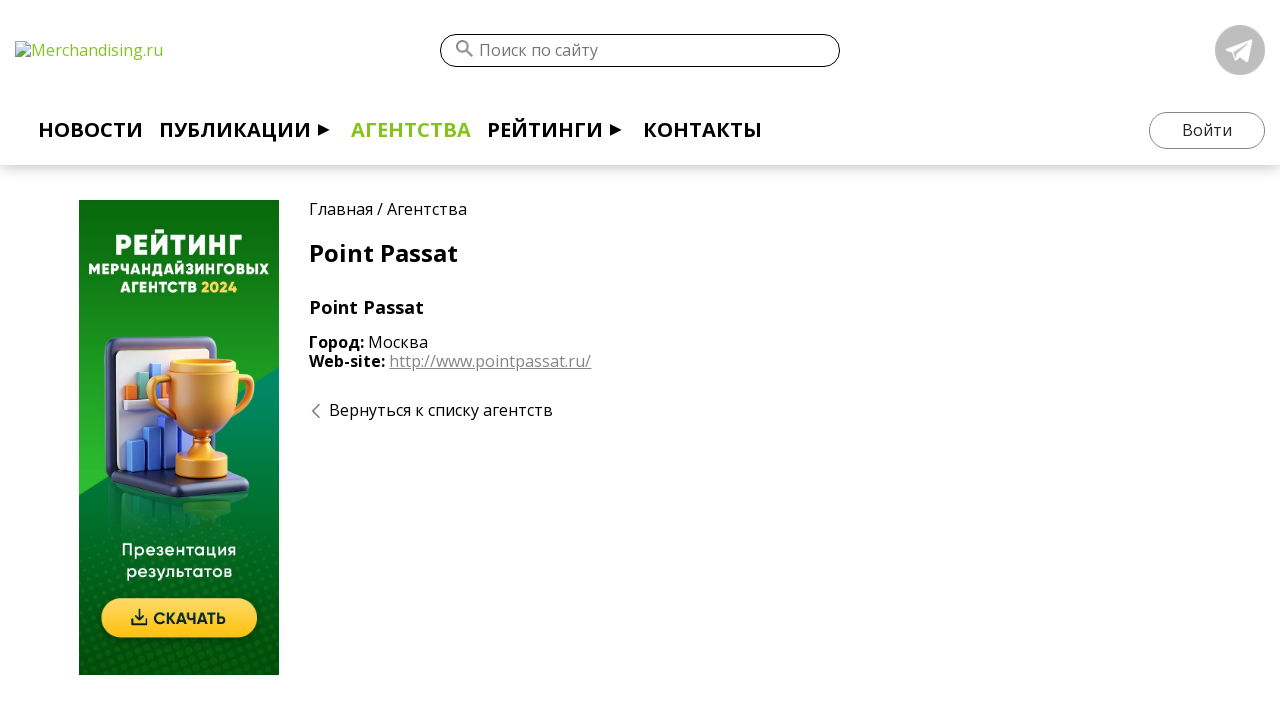

--- FILE ---
content_type: text/html; charset=UTF-8
request_url: https://merchandising.ru/agency/point-passat/
body_size: 10124
content:
<!DOCTYPE html>
<html>
	<head>
		<meta name="viewport" content="width=device-width,initial-scale=1,maximum-scale=1.0">
		<meta http-equiv="Content-Type" content="text/html; charset=UTF-8" />
<meta name="description" content="Мы стремимся предоставлять услуги высокого качества, руководствуясь опытом и здравым смыслом. Создавая новые идеи и решения, мы, в первую очередь, ориентируемся на целевую аудиторию и успех наших клиентов. Мы с уважением относимся к репутации клиентов и нацелены на долгосрочные и профессиональные отношения." />
<script data-skip-moving="true">(function(w, d, n) {var cl = "bx-core";var ht = d.documentElement;var htc = ht ? ht.className : undefined;if (htc === undefined || htc.indexOf(cl) !== -1){return;}var ua = n.userAgent;if (/(iPad;)|(iPhone;)/i.test(ua)){cl += " bx-ios";}else if (/Windows/i.test(ua)){cl += ' bx-win';}else if (/Macintosh/i.test(ua)){cl += " bx-mac";}else if (/Linux/i.test(ua) && !/Android/i.test(ua)){cl += " bx-linux";}else if (/Android/i.test(ua)){cl += " bx-android";}cl += (/(ipad|iphone|android|mobile|touch)/i.test(ua) ? " bx-touch" : " bx-no-touch");cl += w.devicePixelRatio && w.devicePixelRatio >= 2? " bx-retina": " bx-no-retina";if (/AppleWebKit/.test(ua)){cl += " bx-chrome";}else if (/Opera/.test(ua)){cl += " bx-opera";}else if (/Firefox/.test(ua)){cl += " bx-firefox";}ht.className = htc ? htc + " " + cl : cl;})(window, document, navigator);</script>


<link href="https://stackpath.bootstrapcdn.com/bootstrap/4.2.1/css/bootstrap.min.css" type="text/css"  rel="stylesheet" />
<link href="//cdn.jsdelivr.net/npm/slick-carousel@1.8.1/slick/slick.css" type="text/css"  rel="stylesheet" />
<link href="https://cdnjs.cloudflare.com/ajax/libs/select2/4.0.13/css/select2.min.css" type="text/css"  rel="stylesheet" />
<link href="/bitrix/css/main/system.auth/flat/style.min.css?17665695605404" type="text/css"  rel="stylesheet" />
<link href="/bitrix/cache/css/s1/merch_v2/template_efe237e97585a70c84dfd31d921978cc/template_efe237e97585a70c84dfd31d921978cc_v1.css?176656974059935" type="text/css"  data-template-style="true" rel="stylesheet" />







		<title>Агентство Point Passat</title>
		
		<meta name="google-site-verification" content="zxTKJ5Qtqt7c50dx8Z5uLUEInxHHDGE4av1dv0RUyWg" />
		<meta name="yandex-verification" content="16c69bb1be170599" />
		<!-- /Yandex.Metrika counter -->
				<noscript><div><img src="https://mc.yandex.ru/watch/95420579" style="position:absolute; left:-9999px;" alt="" /></div></noscript>
		<!-- /Yandex.Metrika counter -->

	</head>
	<body>
		<div id="panel">
					</div>
				<header>
			<a href="/" class="logo">
				<img src="/local/templates/merch_v2/assets/images/merchandising-logo.svg" alt="Merchandising.ru" width=100%>
			</a>
			<div class="search_line">
				
<div class="search_form">
    <form action="/search/">
        <button type="submit"></button>
                    <input type="text" name="q" value="" placeholder="Поиск по сайту" />
        
    </form>
</div>

			</div>
			<div class="social-container">
				<div class="social_block">
                    <div class="social_item" id="bx_651765591_3023">
                        <a href="https://t.me/merchandisingru" target="_blank" rel="nofollow">
                <img src="/upload/iblock/939/939c8f3693584b5f545e8ad9c6d1dee7.png" width="50" alt="Telegram">
            </a>
                    </div>
    </div>			</div>
			<!-- TODO: вернуть тендеры с редизайном если их согласуют	<div class="tender_btn float-right">
					<a href="#" class="btn btn-primary" data-toggle="modal" data-target="#briefModal">Провести тендер</a>
				</div>   -->
			<div class="burger-container">
				<div class="burger-toggle" id="menu-toggle">
					<input type="checkbox">
					<div class="burger">
						<span></span>
						<span></span>
						<span></span>
					</div>
				</div>
				<div class="collapsable">
					

<nav id="header-menu">
	<ul class="menu">

	
	
		
							<li><a href="/news/" class="root-item">Новости</a></li>
			
		
	
	

	
	
					<li class="nested"><a href="/infobank/" class="root-item">Публикации</a>
				<ul class="drop-menu">
		
	
	

	
	
		
							<li><a href="/infobank/articles/" class="">Статьи</a></li>
			
		
	
	

	
	
		
							<li><a href="/infobank/cases/" class="">Кейсы</a></li>
			
		
	
	

	
	
		
							<li><a href="/infobank/research/" class="">Исследования</a></li>
			
		
	
	

	
	
		
							<li><a href="/infobank/interview/" class="">Интервью</a></li>
			
		
	
	

	
	
		
							<li><a href="/infobank/infographics/" class="">Инфографика</a></li>
			
		
	
	

			</ul></li>	
	
		
							<li><a href="/agency/" class="active">Агентства</a></li>
			
		
	
	

	
	
					<li class="nested"><a href="/ratings/" class="root-item">Рейтинги</a>
				<ul class="drop-menu">
		
	
	

	
	
		
							<li><a href="/ratings/oprosy/" class="">Опросы</a></li>
			
		
	
	

	
	
		
							<li><a href="/ratings/rezultaty/" class="">Результаты</a></li>
			
		
	
	

			</ul></li>	
	
		
							<li><a href="/contacts/" class="root-item">Контакты</a></li>
			
		
	
	

	</ul>
</nav>
				</div>
			</div>
			<!-- TODO: This is just sad...Rework -->
			<div class="profile_block">
								<a href="#" class="btn btn-default sing_in" data-toggle="modal" data-target="#authModal">
					Войти
				</a>
							</div>
		</header>


					<section class="inner_page">
				<div class="container-fluid">
					<div class="row custom-inner-page">
						<div class="col-xl-9 col-lg-9 col-md-12 col-12 content">
							<div class="col-12 bread-crumb">
								<div class="bx-breadcrumb" itemprop="http://schema.org/breadcrumb" itemscope itemtype="http://schema.org/BreadcrumbList">
            <div class="bx-breadcrumb-item" id="bx_breadcrumb_0" itemprop="itemListElement" itemscope itemtype="http://schema.org/ListItem">
                
                <a href="/" title="Главная" itemprop="url">
                    <span itemprop="name">Главная</span>
                </a>
                <meta itemprop="position" content="1" />
            </div>
            <div class="bx-breadcrumb-item" id="bx_breadcrumb_1" itemprop="itemListElement" itemscope itemtype="http://schema.org/ListItem">
                /
                <a href="/agency/" title="Агентства" itemprop="url">
                    <span itemprop="name">Агентства</span>
                </a>
                <meta itemprop="position" content="2" />
            </div><div style="clear:both"></div></div>								<h1 class="title_block">Point Passat</h1>
							</div>

		

							<div id="comp_f859621766ca029e99ced433c2cdda3d">
<div class="agency_block">

    <div class="agency-detail">
    

    <div class="row agency_head">
        <div class="col-12">
            <div class="row">
                <div class="col-xl-7 col-lg-6 col-sm-12">
                    <div class="name">Point Passat</div>
                </div>
            </div>
                            <div class="city">
                    <b>Город:</b> Москва                </div>
                                        <div class="site">
                    <b>Web-site:</b> <a class="txttohtmllink" href="http://www.pointpassat.ru/" target="_blank">http://www.pointpassat.ru/</a>                </div>
                    </div>
    </div>


    </div>

    <div class="back-link">
        <a href="/agency/" onclick="BX.ajax.insertToNode('/agency/?bxajaxid=f859621766ca029e99ced433c2cdda3d', 'comp_f859621766ca029e99ced433c2cdda3d'); return false;"  >Вернуться к списку агентств</a>
    </div>

</div>

</div>							
													</div>
						<div class="col-xl-3 col-lg-3 col-md-12 col-12 new-menu">
														
						</div>
						<div class="col-xl-3 col-lg-3 col-md-12 col-12 addvert">
							                    <div class="adv_banner_mobile text-center" id="bx_1373509569_5282">
                                                <a href="https://merchandising.ru/ratings/rezultaty/reyting-agentstv-2024-merchandayzing-industrialnyy-autsorsing-analitika-fmcg-prodazh/" target="_blank">
                        <img src="/upload/iblock/2ae/341g148dhcocokwf9d8iuh563nyk8otc/banner-reiting-2024.jpeg" >
                    </a>
                                    </div>
    <br />						</div>
											</div>
				</div>
			</section>
				
<div class="subscribe_block" id="subscribe-form">
    <div class="container-fluid">
        <div class="row">
            <div class="col-12">
                <!--'start_frame_cache_subscribe-form'-->                <form action="/personal/subscr_edit.php">

                                            <input type="hidden" name="sf_RUB_ID[]" id="sf_RUB_ID_1" value="1" />
                    
                    <div class="form-inline">
                        <div class="form-group">
                            <input type="text" name="sf_EMAIL" size="20" class="form-control" value="" title="Введите Ваш E-mail" placeholder="Введите Ваш E-mail" />
                        </div>
                        <div class="form-group">
                            <input type="submit" name="OK" class="btn btn-primary" value="Подписаться на рассылку" />
                        </div>
                    </div>
                </form>
                <!--'end_frame_cache_subscribe-form'-->                
            </div>
        </div>
    </div>
</div>

		<footer id="footer">
			<div class="container-fluid">
				<div class="row">
					<div class="col-lg-9 col-md-6 col-6">
						
<div class="footer_menu">
    <ul>
            <li>
            <a href="/agency/" class="active">Агентства</a>
        </li>
            <li>
            <a href="/ratings/">Рейтинги</a>
        </li>
            <li>
            <a href="/infobank/">Публикации</a>
        </li>
            <li>
            <a href="/news/">Новости</a>
        </li>
            <li>
            <a href="/contacts/">Контакты</a>
        </li>
            <li>
            <a href="#" data-toggle="modal" data-target="#feedbackModal">Поддержка</a>
        </li>
        </ul>
</div>					</div>
					<div class="col-lg-3 col-md-6 col-6">
						<div class="logo text-right">
							<img src="/local/templates/merch_v2/assets/images/merchandising-logo.svg" width=100% alt="">
						</div>
					</div>
				</div>
				<div class="clearfix"></div>
				<div class="copyright">
					Использование материалов Merchandising.ru допустимо только при указании источника.<br>
					<a href="/politika/" target="_blank">Политика в отношении обработки и защиты персональных данных</a>
				</div>
			</div>
		</footer>
		<div class="modal fade" tabindex="-1" role="dialog" id="authModal">
			<div class="modal-dialog" role="document">
				<div class="modal-content">
					<div class="modal-header">
						<h5 class="modal-title text-center">Вход</h5>
						<button type="button" class="close" data-dismiss="modal" aria-label="Close">
							<span aria-hidden="true">&times;</span>
						</button>
					</div>
					<div class="modal-body">
						
<div class="bx-authform">



	<h3 class="bx-title"></h3>

    <h3 class="bx-title">С помощью аккаунта Merchandising.ru</h3>
	<form name="form_auth" method="post" target="_top" action="/agency/point-passat/?login=yes">

		<input type="hidden" name="AUTH_FORM" value="Y" />
		<input type="hidden" name="TYPE" value="AUTH" />
		<input type="hidden" name="backurl" value="/agency/point-passat/" />

		<div class="form-group">
			<label>Логин</label>
            <input type="text" name="USER_LOGIN" maxlength="255" value="" class="form-control" />
		</div>
		<div class="form-group">
			<label>Пароль</label>

				<input type="password" name="USER_PASSWORD" maxlength="255" autocomplete="off" class="form-control" />

		</div>


		<div class="bx-authform-formgroup-container">
			<div class="checkbox">
				<label class="bx-filter-param-label">
					<input type="checkbox" id="USER_REMEMBER" name="USER_REMEMBER" value="Y" />
					<span class="bx-filter-param-text">Запомнить меня на этом компьютере</span>
				</label>
			</div>
		</div>
		<div class="form-group">
			<input type="submit" class="btn btn-primary" name="Login" value="Войти" />
            <a href="#" class="btn btn-default green js-openRegister">Зарегистрироваться</a>
		</div>
        <div class="text-center">
            <a href="#" rel="nofollow" class="js-openForgot"><b>Забыли пароль?</b></a>
        </div>
	</form>



</div>

					</div>
					<div class="modal-footer"></div>
				</div>
			</div>
		</div>
		<div class="modal fade" id="registerModal" tabindex="-1" role="dialog" aria-labelledby="registerModalTitle" aria-hidden="true">
			<div class="modal-dialog" role="document">
				<div class="modal-content">
					<div class="modal-header">
						<h5 class="modal-title text-center" id="registerModalTitle">Регистрация</h5>
						<button type="button" class="close" data-dismiss="modal" aria-label="Close">
							<span aria-hidden="true">&times;</span>
						</button>
					</div>
					<div class="modal-body">
						<div class="bx-authform">




<noindex>
	<form method="post" action="/agency/point-passat/?register=yes" name="bform" enctype="multipart/form-data">
		<input type="hidden" name="AUTH_FORM" value="Y" />
		<input type="hidden" name="TYPE" value="REGISTRATION" />

		<div class="form-group">
			<label>Имя</label>
            <input type="text" name="USER_NAME" maxlength="255" value="" class="form-control" />
		</div>

		<div class="form-group">
			<label>Фамилия</label>
            <input type="text" name="USER_LAST_NAME" maxlength="255" value="" class="form-control" />

		</div>

		<div class="form-group">
			<label><span class="bx-authform-starrequired">*</span>Логин (минимум 3 символа)</label>
            <input type="text" name="USER_LOGIN" maxlength="255" value="" class="form-control" />

		</div>

		<div class="form-group">
			<label><span class="bx-authform-starrequired">*</span>Пароль</label>

				<input type="password" name="USER_PASSWORD" maxlength="255" value="" class="form-control" autocomplete="off" />

		</div>

		<div class="form-group">
			<label><span class="bx-authform-starrequired">*</span>Подтверждение пароля</label>

				<input type="password" name="USER_CONFIRM_PASSWORD" maxlength="255" value="" autocomplete="off" class="form-control" />

		</div>

		<div class="form-group">
			<label><span class="bx-authform-starrequired">*</span>E-Mail</label>

				<input type="text" name="USER_EMAIL" maxlength="255" value="" class="form-control" />
		</div>

		<input type="hidden" name="captcha_sid" value="0a752d0115ecf07e445ae7694aa98151" />

		<div class="form-group">
			<div class="bx-authform-label-container">
				<span class="bx-authform-starrequired">*</span>Введите символы с картинки			</div>
			<div class="bx-captcha"><img src="/bitrix/tools/captcha.php?captcha_sid=0a752d0115ecf07e445ae7694aa98151" width="180" height="40" alt="CAPTCHA" /></div><br>

			<input type="text" name="captcha_word" maxlength="50" value="" autocomplete="off" class="form-control"/>

		</div>

		<div class="bx-authform-formgroup-container">
			<div class="bx-authform-label-container">
			</div>
			<div class="bx-authform-input-container">
							</div>
		</div>
		<div class="bx-authform-formgroup-container">
			<input type="submit" class="btn btn-primary" name="Register" value="Регистрация" />
		</div>

		<hr class="bxe-light">

		<div class="bx-authform-description-container">
			Пароль должен быть не менее 6 символов длиной.		</div>

		<div class="bx-authform-description-container">
			<span class="bx-authform-starrequired">*</span>Обязательные поля.		</div>

		<div class="bx-authform-link-container">
			<a href="/agency/point-passat/?login=yes" rel="nofollow"><b>Авторизация</b></a>
		</div>

	</form>
</noindex>

</div>					</div>
					<div class="modal-footer"></div>
				</div>
			</div>
		</div>
		<div class="modal fade" tabindex="-1" role="dialog" id="forgotModal">
			<div class="modal-dialog" role="document">
				<div class="modal-content">
					<div class="modal-header">
						<h5 class="modal-title text-center">Восстановить пароль</h5>
						<button type="button" class="close" data-dismiss="modal" aria-label="Close">
							<span aria-hidden="true">&times;</span>
						</button>
					</div>
					<div class="modal-body">
						
<div class="bx-authform">


    
	<form name="bform" method="post" target="_top" action="/agency/point-passat/?forgot_password=yes">
		<input type="hidden" name="backurl" value="/agency/point-passat/" />
		<input type="hidden" name="AUTH_FORM" value="Y">
		<input type="hidden" name="TYPE" value="SEND_PWD">

		<div class="form-group">
			<label>Логин или E-mail</label>
			<div class="bx-authform-input-container">
				<input type="text" name="USER_LOGIN" maxlength="255" value="" class="form-control" />
				<input type="hidden" name="USER_EMAIL" />
			</div>
		</div>

		<input type="hidden" name="captcha_sid" value="05a609b8629613d61f1283a11e16e166" />

		<div class="bx-authform-formgroup-container">
			<div class="bx-authform-label-container">Введите символы с картинки</div>
			<div class="bx-captcha"><img src="/bitrix/tools/captcha.php?captcha_sid=05a609b8629613d61f1283a11e16e166" width="180" height="40" alt="CAPTCHA" /></div>
			<div class="bx-authform-input-container">
				<input type="text" name="captcha_word" maxlength="50" value="" autocomplete="off"/>
			</div>
		</div>


		<div class="bx-authform-formgroup-container">
			<input type="submit" class="btn btn-primary" name="send_account_info" value="Отправить" />
		</div>

	</form>

</div>

					</div>
					<div class="modal-footer"></div>
				</div>
			</div>
		</div>
		<div class="modal fade" tabindex="-1" role="dialog" id="briefModal">
			<div class="modal-dialog" role="document">
				<div class="modal-content">
					<div class="modal-header">
						<h5 class="modal-title text-center">Отправить бриф агентствам</h5>
						<button type="button" class="close" data-dismiss="modal" aria-label="Close">
							<span aria-hidden="true">&times;</span>
						</button>
					</div>
					<div class="modal-body">
												
<div class="briefBlock">
    <form action="/ajax/brief.php">
    <div class="steps">
        <div class="step js-step-1">
            <p><b>Выберите агентство</b></p>
            <div class="list_agency">
                            <label for="agency2981" class="item form-check">
                    <input type="checkbox" name="agency[]" value="2981" class="form-check-input" id="agency2981" data-id="2981" data-name="Gradus">
                    Gradus                </label>
                            <label for="agency3939" class="item form-check">
                    <input type="checkbox" name="agency[]" value="3939" class="form-check-input" id="agency3939" data-id="3939" data-name="SmartMerch">
                    SmartMerch                </label>
                            <label for="agency2169" class="item form-check">
                    <input type="checkbox" name="agency[]" value="2169" class="form-check-input" id="agency2169" data-id="2169" data-name="LeaderTeam">
                    LeaderTeam                </label>
                            <label for="agency2214" class="item form-check">
                    <input type="checkbox" name="agency[]" value="2214" class="form-check-input" id="agency2214" data-id="2214" data-name="Acosta">
                    Acosta                </label>
                            <label for="agency3990" class="item form-check">
                    <input type="checkbox" name="agency[]" value="3990" class="form-check-input" id="agency3990" data-id="3990" data-name="Active8">
                    Active8                </label>
                            <label for="agency5359" class="item form-check">
                    <input type="checkbox" name="agency[]" value="5359" class="form-check-input" id="agency5359" data-id="5359" data-name="The Diversity Group">
                    The Diversity Group                </label>
                            <label for="agency4189" class="item form-check">
                    <input type="checkbox" name="agency[]" value="4189" class="form-check-input" id="agency4189" data-id="4189" data-name="DIY Service">
                    DIY Service                </label>
                            <label for="agency3114" class="item form-check">
                    <input type="checkbox" name="agency[]" value="3114" class="form-check-input" id="agency3114" data-id="3114" data-name="Data Marketing">
                    Data Marketing                </label>
                            <label for="agency4249" class="item form-check">
                    <input type="checkbox" name="agency[]" value="4249" class="form-check-input" id="agency4249" data-id="4249" data-name="Мерчандайзинговое агентство Планограмма">
                    Мерчандайзинговое агентство Планограмма                </label>
                            <label for="agency2770" class="item form-check">
                    <input type="checkbox" name="agency[]" value="2770" class="form-check-input" id="agency2770" data-id="2770" data-name="РА Киви ">
                    РА Киви                 </label>
                        </div>
            <p>
                <a href="#" class="js-checkAll">Выбрать все</a>
            </p>
			            <div class="text-center">
                <a href="#" class="btn btn-primary js-nextStep" data-step="2">Далее</a>
            </div>
        </div>
        <div class="step js-step-2 hidden">
                <p><b>Выбранные агентства</b></p>
                <div class="list_agency_active">
                                </div>
                <p>
                    <a href="#" class="js-nextStep" data-step="1">Изменить список агентств</a>
                </p>
                <p><b>Контактные данные</b></p>
                <div class="form-group">
                    <label for="">ФИО*</label>
                    <input type="text" name="fio" class="form-control required">
                </div>
                <div class="form-group">
                    <label for="">Телефон*</label>
                    <input type="text" name="phone" class="form-control required">
                </div>
                <div class="form-group">
                    <label for="">Email*</label>
                    <input type="email" name="email" class="form-control required">
                </div>
                <div class="form-group">
                    <label for="">Комментарий*</label>
                    <textarea id="" name="text" class="form-control required" rows="5"></textarea>
                </div>
                <a href="javascript:void(0);" id="file-selectdialogswitcher-briefFile" class="file-selectdialog-switcher" onclick="BX.onCustomEvent(this.parentNode, 'BFileDLoadFormController');return false;"><span>Загрузить файлы</span></a>
<div id="file-selectdialog-briefFile" class="file-selectdialog" style="display:none;">
	<table id="file-file-template" style='display:none;'>
		<tr class="file-inline-file" id="file-doc">
			<td class="files-name">
				<span class="files-text">
					<span class="f-wrap" data-role='name'>#name#</span>
				</span>
			</td>
			<td class="files-size" data-role='size'>#size#</td>
			<td class="files-storage">
				<div class="files-storage-block">
					<span class="files-placement">&nbsp;</span>
				</div>
			</td>
		</tr>
	</table>
	<div id="file-image-template" style='display:none;'>
		<span class="feed-add-photo-block">
			<span class="feed-add-img-wrap">
				<img width="90" height="90" border="0" data-role='image'>
			</span>
			<span class="feed-add-img-title" data-role='name'>#name#</span>
			<span class="feed-add-post-del-but"></span>
		</span>
	</div>
	<div class="file-extended">
		<span class="file-label">Файлы:</span>
		<div class="file-placeholder">
			<table class="files-list" cellspacing="0">
				<tbody class="file-placeholder-tbody">
								</tbody>
			</table>
		</div>
		<div class="file-selector">
			Перетащите файл в эту область<br />
			<span class="file-uploader"><span class="file-but-text">или прикрепить файл</span><input class="file-fileUploader file-filemacos" id="file-fileUploader-briefFile" type="file" multiple='multiple' size='1' /></span>
					</div>
	</div>
	<div class="file-simple" style='padding:0; margin:0;'>
		<span class="file-label">Файлы:</span>
		<div class="file-placeholder">
			<table class="files-list" cellspacing="0">
				<tbody class="file-placeholder-tbody">
					<tr style='display: none;'><td colspan='3'></td></tr>				</tbody>
			</table>
		</div>
		<div class="file-selector"><span class="file-uploader"><span class="file-uploader-left"></span><span class="file-but-text">Загрузить файлы</span><span class="file-uploader-right"></span><input class="file-fileUploader file-filemacos" id="file-fileUploader-briefFile" type="file"  size='1' /></span></div></div>
	</div>
                <p><small>* - поля обязательны для заполнения</small></p>
                <div class="form-group">
                    <label for="briefPersInfo" class="form-check">
                        <input type="checkbox" id="briefPersInfo" checked="checked" class="form-check-input">
                        Я согласен с условиями <a href="/politika/" target="_blank">обработки персональных данных</a>
                    </label>
                </div>
                <div class="form-group text-center">
                    <button class="btn btn-primary" type="submit">Отправить</button>
                </div>
                <div class="js-resultForm text-center"></div>

        </div>
    </div>
    </form>
</div>

					</div>
					<div class="modal-footer"></div>
				</div>
			</div>
		</div>


		
		<div class="modal fade" tabindex="-1" role="dialog" id="sendBooking">
			<div class="modal-dialog" role="document">
				<div class="modal-content">
					<div class="modal-header">
						<h5 class="modal-title text-center">Выбрать агенства</h5>
						<button type="button" class="close" data-dismiss="modal" aria-label="Close">
							<span aria-hidden="true">&times;</span>
						</button>
					</div>
					<div class="modal-body">
												<div class="sendBookingBlock">
    <form>
    <div class="steps">
        <div class="step">
            <p>Выберите агентство для получения точной оценки реализации программы</p>
            <div class="strAnswer"></div>
            <div class="list_agency">
                            <label for="b_agency2266" class="item form-check">
                    <input type="checkbox" name="b_agency[]" value="2266" class="form-check-input" id="b_agency2266" data-id="2266" data-name="Smollan">
                    Smollan                </label>
                        </div>

            <div class="text-center">
                <button class="btn btn-primary ">Отправить</button>
            </div>
        </div>

    </div>
    </form>
</div>

					</div>
					<div class="modal-footer"></div>
				</div>
			</div>
		</div>
		<div class="modal fade" tabindex="-1" role="dialog" id="adrProd">
			<div class="modal-dialog" role="document">
				<div class="modal-content">
					<div class="modal-header">
						<h5 class="modal-title text-center">Запросить адресную программу</h5>
						<button type="button" class="close" data-dismiss="modal" aria-label="Close">
							<span aria-hidden="true">&times;</span>
						</button>
					</div>
					<div class="modal-body">

						
<div class="askAdrProg">

    <form>

        <div class="answer"></div>

        <input type="hidden" name="action" value="askAdrProg">

        <div class="groupSections">

            <div class="form-group">

                <input type="text" class="form-control" name="name" placeholder="Имя*" required />

            </div>

            <div class="form-group">

                <input type="text" class="form-control" name="surname" placeholder="Фамилия*" required />

            </div>

            <div class="form-group">

                <input type="email" class="form-control" name="email" placeholder="E-mail*" required />

            </div>

            <div class="form-group">

                <input type="tel" class="form-control" name="phone" placeholder="Телефон"/>

            </div>

            <div class="form-group">

                <input type="submit" class="btn btn-primary" value="Запросить"/>

            </div>

        </div>

    </form>

</div>


					</div>
					<div class="modal-footer"></div>
				</div>
			</div>
		</div>


		<div class="modal fade" tabindex="-1" role="dialog" id="feedbackModal">
			<div class="modal-dialog" role="document">
				<div class="modal-content">
					<div class="modal-header">
						<h5 class="modal-title text-center">Обратная связь</h5>
						<button type="button" class="close" data-dismiss="modal" aria-label="Close">
							<span aria-hidden="true">&times;</span>
						</button>
					</div>
					<div class="modal-body">
						<form action="/ajax/feedback.php">
							<div class="form-group">
								<label for="">ФИО*</label>
								<input type="text" name="fio" class="form-control required">
							</div>
							<div class="form-group">
								<label for="">Телефон*</label>
								<input type="text" name="phone" class="form-control required">
							</div>
							<div class="form-group">
								<label for="">Email*</label>
								<input type="email" name="email" class="form-control required">
							</div>
							<div class="form-group">
								<label for="">Вопрос*</label>
								<textarea id="" name="text" class="form-control required" rows="5"></textarea>
							</div>
							<a href="javascript:void(0);" id="file-selectdialogswitcher-feedbackFile" class="file-selectdialog-switcher" onclick="BX.onCustomEvent(this.parentNode, 'BFileDLoadFormController');return false;"><span>Загрузить файлы</span></a>
<div id="file-selectdialog-feedbackFile" class="file-selectdialog" style="display:none;">
	<table id="file-file-template" style='display:none;'>
		<tr class="file-inline-file" id="file-doc">
			<td class="files-name">
				<span class="files-text">
					<span class="f-wrap" data-role='name'>#name#</span>
				</span>
			</td>
			<td class="files-size" data-role='size'>#size#</td>
			<td class="files-storage">
				<div class="files-storage-block">
					<span class="files-placement">&nbsp;</span>
				</div>
			</td>
		</tr>
	</table>
	<div id="file-image-template" style='display:none;'>
		<span class="feed-add-photo-block">
			<span class="feed-add-img-wrap">
				<img width="90" height="90" border="0" data-role='image'>
			</span>
			<span class="feed-add-img-title" data-role='name'>#name#</span>
			<span class="feed-add-post-del-but"></span>
		</span>
	</div>
	<div class="file-extended">
		<span class="file-label">Файлы:</span>
		<div class="file-placeholder">
			<table class="files-list" cellspacing="0">
				<tbody class="file-placeholder-tbody">
								</tbody>
			</table>
		</div>
		<div class="file-selector">
			Перетащите файл в эту область<br />
			<span class="file-uploader"><span class="file-but-text">или прикрепить файл</span><input class="file-fileUploader file-filemacos" id="file-fileUploader-feedbackFile" type="file" multiple='multiple' size='1' /></span>
					</div>
	</div>
	<div class="file-simple" style='padding:0; margin:0;'>
		<span class="file-label">Файлы:</span>
		<div class="file-placeholder">
			<table class="files-list" cellspacing="0">
				<tbody class="file-placeholder-tbody">
					<tr style='display: none;'><td colspan='3'></td></tr>				</tbody>
			</table>
		</div>
		<div class="file-selector"><span class="file-uploader"><span class="file-uploader-left"></span><span class="file-but-text">Загрузить файлы</span><span class="file-uploader-right"></span><input class="file-fileUploader file-filemacos" id="file-fileUploader-feedbackFile" type="file"  size='1' /></span></div></div>
	</div>
							<p><small>* - поля обязательны для заполнения</small></p>
							<div class="form-group">
								<label for="feedbackPersInfo" class="form-check">
									<input type="checkbox" id="feedbackPersInfo" checked="checked" class="form-check-input">
									Я согласен с условиями <a href="/politika/" target="_blank">обработки персональных данных</a>
								</label>
							</div>
							<div class="form-group text-center">
								<button class="btn btn-primary" type="submit">Отправить</button>
							</div>
							<div class="js-resultForm text-center"></div>
						</form>
					</div>
					<div class="modal-footer"></div>
				</div>
			</div>
		</div>
							<script>if(!window.BX)window.BX={};if(!window.BX.message)window.BX.message=function(mess){if(typeof mess==='object'){for(let i in mess) {BX.message[i]=mess[i];} return true;}};</script>
<script>(window.BX||top.BX).message({"JS_CORE_LOADING":"Загрузка...","JS_CORE_NO_DATA":"- Нет данных -","JS_CORE_WINDOW_CLOSE":"Закрыть","JS_CORE_WINDOW_EXPAND":"Развернуть","JS_CORE_WINDOW_NARROW":"Свернуть в окно","JS_CORE_WINDOW_SAVE":"Сохранить","JS_CORE_WINDOW_CANCEL":"Отменить","JS_CORE_WINDOW_CONTINUE":"Продолжить","JS_CORE_H":"ч","JS_CORE_M":"м","JS_CORE_S":"с","JSADM_AI_HIDE_EXTRA":"Скрыть лишние","JSADM_AI_ALL_NOTIF":"Показать все","JSADM_AUTH_REQ":"Требуется авторизация!","JS_CORE_WINDOW_AUTH":"Войти","JS_CORE_IMAGE_FULL":"Полный размер"});</script><script src="/bitrix/js/main/core/core.min.js?1766569554225353"></script><script>BX.Runtime.registerExtension({"name":"main.core","namespace":"BX","loaded":true});</script>
<script>BX.setJSList(["\/bitrix\/js\/main\/core\/core_ajax.js","\/bitrix\/js\/main\/core\/core_promise.js","\/bitrix\/js\/main\/polyfill\/promise\/js\/promise.js","\/bitrix\/js\/main\/loadext\/loadext.js","\/bitrix\/js\/main\/loadext\/extension.js","\/bitrix\/js\/main\/polyfill\/promise\/js\/promise.js","\/bitrix\/js\/main\/polyfill\/find\/js\/find.js","\/bitrix\/js\/main\/polyfill\/includes\/js\/includes.js","\/bitrix\/js\/main\/polyfill\/matches\/js\/matches.js","\/bitrix\/js\/ui\/polyfill\/closest\/js\/closest.js","\/bitrix\/js\/main\/polyfill\/fill\/main.polyfill.fill.js","\/bitrix\/js\/main\/polyfill\/find\/js\/find.js","\/bitrix\/js\/main\/polyfill\/matches\/js\/matches.js","\/bitrix\/js\/main\/polyfill\/core\/dist\/polyfill.bundle.js","\/bitrix\/js\/main\/core\/core.js","\/bitrix\/js\/main\/polyfill\/intersectionobserver\/js\/intersectionobserver.js","\/bitrix\/js\/main\/lazyload\/dist\/lazyload.bundle.js","\/bitrix\/js\/main\/polyfill\/core\/dist\/polyfill.bundle.js","\/bitrix\/js\/main\/parambag\/dist\/parambag.bundle.js"]);
</script>
<script>BX.Runtime.registerExtension({"name":"fx","namespace":"window","loaded":true});</script>
<script>BX.Runtime.registerExtension({"name":"dd","namespace":"window","loaded":true});</script>
<script>(window.BX||top.BX).message({"LANGUAGE_ID":"ru","FORMAT_DATE":"DD.MM.YYYY","FORMAT_DATETIME":"DD.MM.YYYY HH:MI:SS","COOKIE_PREFIX":"BITRIX_SM","SERVER_TZ_OFFSET":"10800","UTF_MODE":"Y","SITE_ID":"s1","SITE_DIR":"\/","USER_ID":"","SERVER_TIME":1769493610,"USER_TZ_OFFSET":0,"USER_TZ_AUTO":"Y","bitrix_sessid":"8b0c49108f77b8fe82c6a275a6c2217c"});</script><script  src="/bitrix/cache/js/s1/merch_v2/kernel_main/kernel_main_v1.js?1766569727171467"></script>
<script src="https://code.jquery.com/jquery-3.3.1.min.js"></script>
<script src="//cdn.jsdelivr.net/npm/slick-carousel@1.8.1/slick/slick.min.js"></script>
<script src="//cdnjs.cloudflare.com/ajax/libs/popper.js/1.14.6/umd/popper.min.js"></script>
<script src="//stackpath.bootstrapcdn.com/bootstrap/4.2.1/js/bootstrap.min.js"></script>
<script src="/bitrix/js/main/file_upload_agent.min.js?176656955711715"></script>
<script>BX.setJSList(["\/bitrix\/js\/main\/core\/core_fx.js","\/bitrix\/js\/main\/core\/core_dd.js","\/bitrix\/js\/main\/session.js","\/bitrix\/js\/main\/pageobject\/pageobject.js","\/bitrix\/js\/main\/core\/core_window.js","\/bitrix\/js\/main\/date\/main.date.js","\/bitrix\/js\/main\/core\/core_date.js","\/bitrix\/js\/main\/utils.js","\/local\/templates\/merch_v2\/assets\/js\/jquery.inputmask.bundle.min.js","\/local\/templates\/merch_v2\/assets\/js\/jquery.validate.min.js","\/local\/templates\/merch_v2\/assets\/js\/validate.message.ru.js","\/local\/templates\/merch_v2\/assets\/js\/script.js","\/local\/templates\/merch_v2\/components\/bitrix\/news.list\/adv_inner_left\/script.js","\/local\/templates\/merch_v2\/components\/bitrix\/news.list\/brief\/script.js","\/local\/templates\/merch_v2\/components\/bitrix\/main.file.input\/drag_n_drop\/script.js","\/local\/templates\/merch_v2\/components\/bitrix\/news.list\/sendBookingAgent\/script.js","\/local\/components\/merch\/askAdressProg\/templates\/.default\/script.js"]);</script>
<script>BX.setCSSList(["\/local\/templates\/merch_v2\/assets\/css\/styles.css","\/local\/templates\/merch_v2\/new-styles.css","\/local\/templates\/merch_v2\/components\/bitrix\/menu\/horizontal_multilevel\/style.css","\/local\/templates\/merch_v2\/components\/bitrix\/news.list\/adv_inner_left\/style.css","\/local\/templates\/merch_v2\/components\/bitrix\/main.file.input\/drag_n_drop\/style.css","\/local\/templates\/merch_v2\/components\/bitrix\/news.list\/sendBookingAgent\/style.css","\/local\/components\/merch\/askAdressProg\/templates\/.default\/style.css"]);</script>


<script  src="/bitrix/cache/js/s1/merch_v2/template_b1f0c01d6030a4faf67e53e4f67b7e07/template_b1f0c01d6030a4faf67e53e4f67b7e07_v1.js?1766569740114714"></script>
<script>var _ba = _ba || []; _ba.push(["aid", "034c2fc63c1037bcafb1a558cbd9d10c"]); _ba.push(["host", "merchandising.ru"]); (function() {var ba = document.createElement("script"); ba.type = "text/javascript"; ba.async = true;ba.src = (document.location.protocol == "https:" ? "https://" : "http://") + "bitrix.info/ba.js";var s = document.getElementsByTagName("script")[0];s.parentNode.insertBefore(ba, s);})();</script>


<script type="text/javascript" >
		(function(m,e,t,r,i,k,a){m[i]=m[i]||function(){(m[i].a=m[i].a||[]).push(arguments)};
		m[i].l=1*new Date();
		for (var j = 0; j < document.scripts.length; j++) {if (document.scripts[j].src === r) { return; }}
		k=e.createElement(t),a=e.getElementsByTagName(t)[0],k.async=1,k.src=r,a.parentNode.insertBefore(k,a)})
		(window, document, "script", "https://mc.yandex.ru/metrika/tag.js", "ym");

		ym(95420579, "init", {
				clickmap:true,
				trackLinks:true,
				accurateTrackBounce:true,
				webvisor:true
		});
		</script>
<script>if (window.location.hash != '' && window.location.hash != '#') top.BX.ajax.history.checkRedirectStart('bxajaxid', 'f859621766ca029e99ced433c2cdda3d')</script><script>if (top.BX.ajax.history.bHashCollision) top.BX.ajax.history.checkRedirectFinish('bxajaxid', 'f859621766ca029e99ced433c2cdda3d');</script><script>top.BX.ready(BX.defer(function() {window.AJAX_PAGE_STATE = new top.BX.ajax.component('comp_f859621766ca029e99ced433c2cdda3d'); top.BX.ajax.history.init(window.AJAX_PAGE_STATE);}))</script>



<script type="text/javascript">
try{document.form_auth.USER_LOGIN.focus();}catch(e){}
</script>

<script type="text/javascript">
document.bform.USER_NAME.focus();
</script>

<script type="text/javascript">
document.bform.onsubmit = function(){document.bform.USER_EMAIL.value = document.bform.USER_LOGIN.value;};
document.bform.USER_LOGIN.focus();
</script>
<script>
			$('.js-checkAll').click(function(){
                $(this).closest('.step').find('.list_agency input[type=checkbox]').prop('checked', true);
            });
			</script>
<script>
	BX.ready(function(){
		BX.message({
			'loading' : "Загрузка",
			'file_exists':"Файл с таким именем уже существует. Вы можете выбрать текущую папку, в этом случае старая версия файла будет сохранена в истории документа.",
			'upload_error':"При сохранении файла произошла ошибка.",
			'access_denied':"<p style='margin-top:0;'>Доступ запрещен</p>"
		});
		BX.addCustomEvent(BX('file-selectdialog-briefFile').parentNode, "BFileDLoadFormController", function(status) {
			MFIDD({
					uid : 'briefFile',
					controller : BX('file-selectdialog-briefFile'),
					switcher : BX('file-selectdialogswitcher-briefFile'),
					CID : "46f47e8a148786ac566f06ad1b155603",
					id : "briefFile",
					upload_path : "/agency/point-passat/",
					multiple : true,
					inputName : "BRIEF_MESSAGE_FILE",
					status : status
			});
		});
        BX.onCustomEvent(BX('file-selectdialog-briefFile').parentNode, 'BFileDLoadFormController');
		BX.onCustomEvent(BX('file-selectdialog-briefFile'), "BFileDLoadFormControllerWasBound", [{id : "briefFile"}]);
					if (! BX.browser.IsIE())
			{
				window['bfDispbriefFile'] = new BlogBFileDialogDispatcher(BX('file-selectdialog-briefFile'));
				window['BfileUnbindDispatcherbriefFile'] = function(){ BX.onCustomEvent(BX('file-selectdialog-briefFile').parentNode.parentNode, 'UnbindDndDispatcher'); }
			}
				});
	</script>
<script>
    var template_path_calc_booking_agent = "/local/templates/merch_v2/components/bitrix/news.list/sendBookingAgent";
</script>
<script>
    var template_path_ask_adr_prog = "/local/components/merch/askAdressProg/templates/.default";
</script>

<script>
	BX.ready(function(){
		BX.message({
			'loading' : "Загрузка",
			'file_exists':"Файл с таким именем уже существует. Вы можете выбрать текущую папку, в этом случае старая версия файла будет сохранена в истории документа.",
			'upload_error':"При сохранении файла произошла ошибка.",
			'access_denied':"<p style='margin-top:0;'>Доступ запрещен</p>"
		});
		BX.addCustomEvent(BX('file-selectdialog-feedbackFile').parentNode, "BFileDLoadFormController", function(status) {
			MFIDD({
					uid : 'feedbackFile',
					controller : BX('file-selectdialog-feedbackFile'),
					switcher : BX('file-selectdialogswitcher-feedbackFile'),
					CID : "ac6019cee1ed6ff0db3541aadb34f0ff",
					id : "feedbackFile",
					upload_path : "/agency/point-passat/",
					multiple : true,
					inputName : "FEEDBACK_FILE",
					status : status
			});
		});
        BX.onCustomEvent(BX('file-selectdialog-feedbackFile').parentNode, 'BFileDLoadFormController');
		BX.onCustomEvent(BX('file-selectdialog-feedbackFile'), "BFileDLoadFormControllerWasBound", [{id : "feedbackFile"}]);
					if (! BX.browser.IsIE())
			{
				window['bfDispfeedbackFile'] = new BlogBFileDialogDispatcher(BX('file-selectdialog-feedbackFile'));
				window['BfileUnbindDispatcherfeedbackFile'] = function(){ BX.onCustomEvent(BX('file-selectdialog-feedbackFile').parentNode.parentNode, 'UnbindDndDispatcher'); }
			}
				});
	</script>
<script type="text/javascript">
			$(document).ready(function(){
											});
		</script>
</body>
</html>